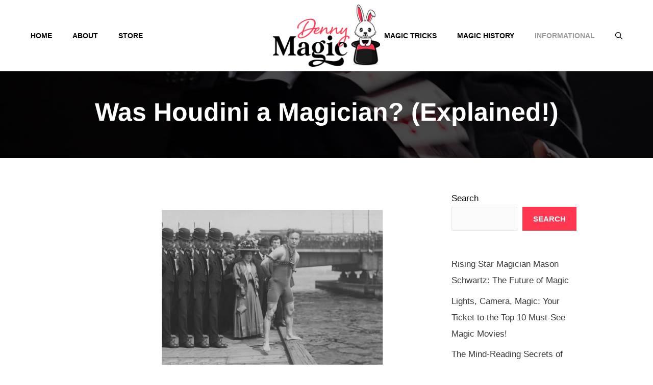

--- FILE ---
content_type: text/html; charset=utf-8
request_url: https://www.google.com/recaptcha/api2/aframe
body_size: 267
content:
<!DOCTYPE HTML><html><head><meta http-equiv="content-type" content="text/html; charset=UTF-8"></head><body><script nonce="VHP34tD9S_aTTQTslaUuLQ">/** Anti-fraud and anti-abuse applications only. See google.com/recaptcha */ try{var clients={'sodar':'https://pagead2.googlesyndication.com/pagead/sodar?'};window.addEventListener("message",function(a){try{if(a.source===window.parent){var b=JSON.parse(a.data);var c=clients[b['id']];if(c){var d=document.createElement('img');d.src=c+b['params']+'&rc='+(localStorage.getItem("rc::a")?sessionStorage.getItem("rc::b"):"");window.document.body.appendChild(d);sessionStorage.setItem("rc::e",parseInt(sessionStorage.getItem("rc::e")||0)+1);localStorage.setItem("rc::h",'1768973924143');}}}catch(b){}});window.parent.postMessage("_grecaptcha_ready", "*");}catch(b){}</script></body></html>